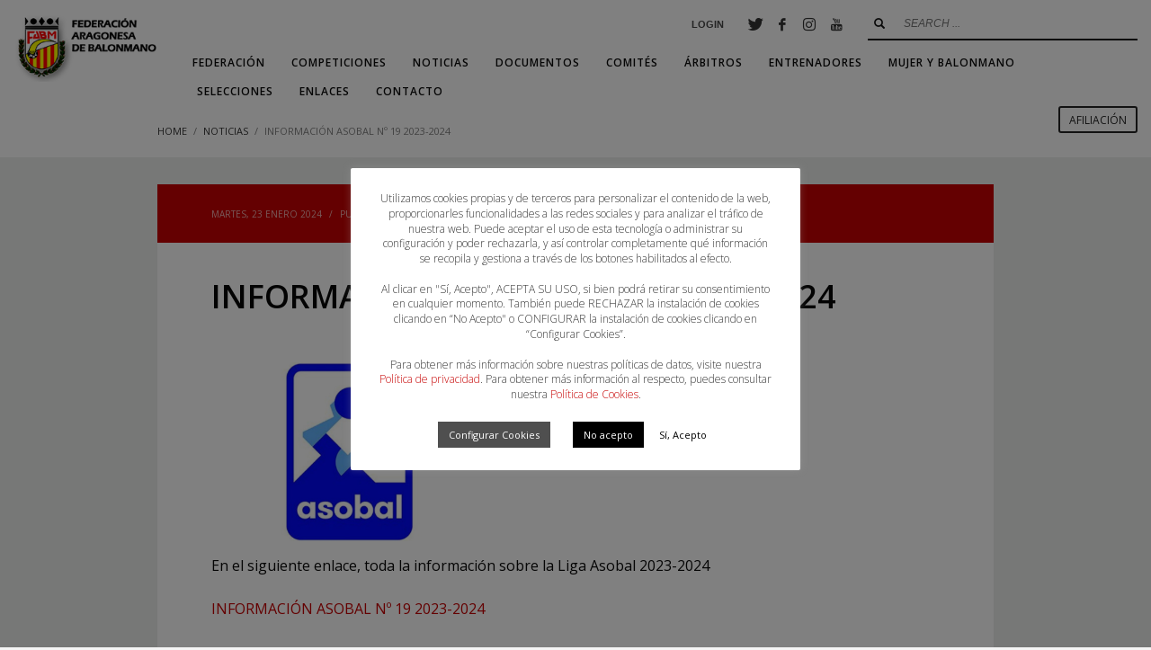

--- FILE ---
content_type: text/html; charset=UTF-8
request_url: https://farbm.com/informacion-asobal-no-19-2023-2024/
body_size: 17602
content:
<!DOCTYPE html>
<html lang="es">
<head>
<meta charset="UTF-8"/>
<meta name="twitter:widgets:csp" content="on"/>
<link rel="profile" href="http://gmpg.org/xfn/11"/>
<link rel="pingback" href="https://farbm.com/xmlrpc.php"/>

<meta name='robots' content='index, follow, max-image-preview:large, max-snippet:-1, max-video-preview:-1' />

	<!-- This site is optimized with the Yoast SEO plugin v26.4 - https://yoast.com/wordpress/plugins/seo/ -->
	<title>INFORMACIÓN ASOBAL Nº 19 2023-2024 - Federación Aragonesa de Balonmano</title>
	<link rel="canonical" href="https://farbm.com/informacion-asobal-no-19-2023-2024/" />
	<meta property="og:locale" content="es_ES" />
	<meta property="og:type" content="article" />
	<meta property="og:title" content="INFORMACIÓN ASOBAL Nº 19 2023-2024 - Federación Aragonesa de Balonmano" />
	<meta property="og:description" content="En el siguiente enlace, toda la información sobre la Liga Asobal 2023-2024 INFORMACIÓN ASOBAL Nº 19 2023-2024" />
	<meta property="og:url" content="https://farbm.com/informacion-asobal-no-19-2023-2024/" />
	<meta property="og:site_name" content="Federación Aragonesa de Balonmano" />
	<meta property="article:published_time" content="2024-01-23T08:02:20+00:00" />
	<meta property="article:modified_time" content="2024-01-23T08:02:22+00:00" />
	<meta property="og:image" content="https://farbm.com/wp-content/uploads/2020/09/asobal.jpg" />
	<meta property="og:image:width" content="499" />
	<meta property="og:image:height" content="374" />
	<meta property="og:image:type" content="image/jpeg" />
	<meta name="author" content="Federación Aragonesa de Balonmano" />
	<meta name="twitter:card" content="summary_large_image" />
	<meta name="twitter:label1" content="Escrito por" />
	<meta name="twitter:data1" content="Federación Aragonesa de Balonmano" />
	<meta name="twitter:label2" content="Tiempo de lectura" />
	<meta name="twitter:data2" content="1 minuto" />
	<script type="application/ld+json" class="yoast-schema-graph">{"@context":"https://schema.org","@graph":[{"@type":"WebPage","@id":"https://farbm.com/informacion-asobal-no-19-2023-2024/","url":"https://farbm.com/informacion-asobal-no-19-2023-2024/","name":"INFORMACIÓN ASOBAL Nº 19 2023-2024 - Federación Aragonesa de Balonmano","isPartOf":{"@id":"https://farbm.com/#website"},"primaryImageOfPage":{"@id":"https://farbm.com/informacion-asobal-no-19-2023-2024/#primaryimage"},"image":{"@id":"https://farbm.com/informacion-asobal-no-19-2023-2024/#primaryimage"},"thumbnailUrl":"https://farbm.com/wp-content/uploads/2020/09/asobal.jpg","datePublished":"2024-01-23T08:02:20+00:00","dateModified":"2024-01-23T08:02:22+00:00","author":{"@id":"https://farbm.com/#/schema/person/030ca3dfbe226eb40414f1a566f583c0"},"breadcrumb":{"@id":"https://farbm.com/informacion-asobal-no-19-2023-2024/#breadcrumb"},"inLanguage":"es","potentialAction":[{"@type":"ReadAction","target":["https://farbm.com/informacion-asobal-no-19-2023-2024/"]}]},{"@type":"ImageObject","inLanguage":"es","@id":"https://farbm.com/informacion-asobal-no-19-2023-2024/#primaryimage","url":"https://farbm.com/wp-content/uploads/2020/09/asobal.jpg","contentUrl":"https://farbm.com/wp-content/uploads/2020/09/asobal.jpg","width":499,"height":374},{"@type":"BreadcrumbList","@id":"https://farbm.com/informacion-asobal-no-19-2023-2024/#breadcrumb","itemListElement":[{"@type":"ListItem","position":1,"name":"Home","item":"https://farbm.com/"},{"@type":"ListItem","position":2,"name":"INFORMACIÓN ASOBAL Nº 19 2023-2024"}]},{"@type":"WebSite","@id":"https://farbm.com/#website","url":"https://farbm.com/","name":"Federación Aragonesa de Balonmano","description":"Federación Aragonesa de Balonmano","potentialAction":[{"@type":"SearchAction","target":{"@type":"EntryPoint","urlTemplate":"https://farbm.com/?s={search_term_string}"},"query-input":{"@type":"PropertyValueSpecification","valueRequired":true,"valueName":"search_term_string"}}],"inLanguage":"es"},{"@type":"Person","@id":"https://farbm.com/#/schema/person/030ca3dfbe226eb40414f1a566f583c0","name":"Federación Aragonesa de Balonmano","image":{"@type":"ImageObject","inLanguage":"es","@id":"https://farbm.com/#/schema/person/image/","url":"https://secure.gravatar.com/avatar/d887ad672e12b2e759622dbcfe5b5f29f1b6c0520c63ffda63cd471e9b415592?s=96&d=mm&r=g","contentUrl":"https://secure.gravatar.com/avatar/d887ad672e12b2e759622dbcfe5b5f29f1b6c0520c63ffda63cd471e9b415592?s=96&d=mm&r=g","caption":"Federación Aragonesa de Balonmano"},"url":"https://farbm.com/author/secretaria/"}]}</script>
	<!-- / Yoast SEO plugin. -->


<link rel='dns-prefetch' href='//static.addtoany.com' />
<link rel='dns-prefetch' href='//stats.wp.com' />
<link rel='dns-prefetch' href='//fonts.googleapis.com' />
<link rel="alternate" title="oEmbed (JSON)" type="application/json+oembed" href="https://farbm.com/wp-json/oembed/1.0/embed?url=https%3A%2F%2Ffarbm.com%2Finformacion-asobal-no-19-2023-2024%2F" />
<link rel="alternate" title="oEmbed (XML)" type="text/xml+oembed" href="https://farbm.com/wp-json/oembed/1.0/embed?url=https%3A%2F%2Ffarbm.com%2Finformacion-asobal-no-19-2023-2024%2F&#038;format=xml" />
<style id='wp-img-auto-sizes-contain-inline-css' type='text/css'>
img:is([sizes=auto i],[sizes^="auto," i]){contain-intrinsic-size:3000px 1500px}
/*# sourceURL=wp-img-auto-sizes-contain-inline-css */
</style>

<link rel='stylesheet' id='sbi_styles-css' href='https://farbm.com/wp-content/plugins/instagram-feed/css/sbi-styles.min.css' type='text/css' media='all' />
<link rel='stylesheet' id='zn_all_g_fonts-css' href='//fonts.googleapis.com/css?family=Montserrat%3A700%7CPlayfair+Display%3Aregular%2C700%2C900%7COpen+Sans%3A300%2Cregular%2C600%2C700%2C800' type='text/css' media='all' />
<link rel='stylesheet' id='wp-block-library-css' href='https://farbm.com/wp-includes/css/dist/block-library/style.min.css' type='text/css' media='all' />
<style id='wp-block-image-inline-css' type='text/css'>
.wp-block-image>a,.wp-block-image>figure>a{display:inline-block}.wp-block-image img{box-sizing:border-box;height:auto;max-width:100%;vertical-align:bottom}@media not (prefers-reduced-motion){.wp-block-image img.hide{visibility:hidden}.wp-block-image img.show{animation:show-content-image .4s}}.wp-block-image[style*=border-radius] img,.wp-block-image[style*=border-radius]>a{border-radius:inherit}.wp-block-image.has-custom-border img{box-sizing:border-box}.wp-block-image.aligncenter{text-align:center}.wp-block-image.alignfull>a,.wp-block-image.alignwide>a{width:100%}.wp-block-image.alignfull img,.wp-block-image.alignwide img{height:auto;width:100%}.wp-block-image .aligncenter,.wp-block-image .alignleft,.wp-block-image .alignright,.wp-block-image.aligncenter,.wp-block-image.alignleft,.wp-block-image.alignright{display:table}.wp-block-image .aligncenter>figcaption,.wp-block-image .alignleft>figcaption,.wp-block-image .alignright>figcaption,.wp-block-image.aligncenter>figcaption,.wp-block-image.alignleft>figcaption,.wp-block-image.alignright>figcaption{caption-side:bottom;display:table-caption}.wp-block-image .alignleft{float:left;margin:.5em 1em .5em 0}.wp-block-image .alignright{float:right;margin:.5em 0 .5em 1em}.wp-block-image .aligncenter{margin-left:auto;margin-right:auto}.wp-block-image :where(figcaption){margin-bottom:1em;margin-top:.5em}.wp-block-image.is-style-circle-mask img{border-radius:9999px}@supports ((-webkit-mask-image:none) or (mask-image:none)) or (-webkit-mask-image:none){.wp-block-image.is-style-circle-mask img{border-radius:0;-webkit-mask-image:url('data:image/svg+xml;utf8,<svg viewBox="0 0 100 100" xmlns="http://www.w3.org/2000/svg"><circle cx="50" cy="50" r="50"/></svg>');mask-image:url('data:image/svg+xml;utf8,<svg viewBox="0 0 100 100" xmlns="http://www.w3.org/2000/svg"><circle cx="50" cy="50" r="50"/></svg>');mask-mode:alpha;-webkit-mask-position:center;mask-position:center;-webkit-mask-repeat:no-repeat;mask-repeat:no-repeat;-webkit-mask-size:contain;mask-size:contain}}:root :where(.wp-block-image.is-style-rounded img,.wp-block-image .is-style-rounded img){border-radius:9999px}.wp-block-image figure{margin:0}.wp-lightbox-container{display:flex;flex-direction:column;position:relative}.wp-lightbox-container img{cursor:zoom-in}.wp-lightbox-container img:hover+button{opacity:1}.wp-lightbox-container button{align-items:center;backdrop-filter:blur(16px) saturate(180%);background-color:#5a5a5a40;border:none;border-radius:4px;cursor:zoom-in;display:flex;height:20px;justify-content:center;opacity:0;padding:0;position:absolute;right:16px;text-align:center;top:16px;width:20px;z-index:100}@media not (prefers-reduced-motion){.wp-lightbox-container button{transition:opacity .2s ease}}.wp-lightbox-container button:focus-visible{outline:3px auto #5a5a5a40;outline:3px auto -webkit-focus-ring-color;outline-offset:3px}.wp-lightbox-container button:hover{cursor:pointer;opacity:1}.wp-lightbox-container button:focus{opacity:1}.wp-lightbox-container button:focus,.wp-lightbox-container button:hover,.wp-lightbox-container button:not(:hover):not(:active):not(.has-background){background-color:#5a5a5a40;border:none}.wp-lightbox-overlay{box-sizing:border-box;cursor:zoom-out;height:100vh;left:0;overflow:hidden;position:fixed;top:0;visibility:hidden;width:100%;z-index:100000}.wp-lightbox-overlay .close-button{align-items:center;cursor:pointer;display:flex;justify-content:center;min-height:40px;min-width:40px;padding:0;position:absolute;right:calc(env(safe-area-inset-right) + 16px);top:calc(env(safe-area-inset-top) + 16px);z-index:5000000}.wp-lightbox-overlay .close-button:focus,.wp-lightbox-overlay .close-button:hover,.wp-lightbox-overlay .close-button:not(:hover):not(:active):not(.has-background){background:none;border:none}.wp-lightbox-overlay .lightbox-image-container{height:var(--wp--lightbox-container-height);left:50%;overflow:hidden;position:absolute;top:50%;transform:translate(-50%,-50%);transform-origin:top left;width:var(--wp--lightbox-container-width);z-index:9999999999}.wp-lightbox-overlay .wp-block-image{align-items:center;box-sizing:border-box;display:flex;height:100%;justify-content:center;margin:0;position:relative;transform-origin:0 0;width:100%;z-index:3000000}.wp-lightbox-overlay .wp-block-image img{height:var(--wp--lightbox-image-height);min-height:var(--wp--lightbox-image-height);min-width:var(--wp--lightbox-image-width);width:var(--wp--lightbox-image-width)}.wp-lightbox-overlay .wp-block-image figcaption{display:none}.wp-lightbox-overlay button{background:none;border:none}.wp-lightbox-overlay .scrim{background-color:#fff;height:100%;opacity:.9;position:absolute;width:100%;z-index:2000000}.wp-lightbox-overlay.active{visibility:visible}@media not (prefers-reduced-motion){.wp-lightbox-overlay.active{animation:turn-on-visibility .25s both}.wp-lightbox-overlay.active img{animation:turn-on-visibility .35s both}.wp-lightbox-overlay.show-closing-animation:not(.active){animation:turn-off-visibility .35s both}.wp-lightbox-overlay.show-closing-animation:not(.active) img{animation:turn-off-visibility .25s both}.wp-lightbox-overlay.zoom.active{animation:none;opacity:1;visibility:visible}.wp-lightbox-overlay.zoom.active .lightbox-image-container{animation:lightbox-zoom-in .4s}.wp-lightbox-overlay.zoom.active .lightbox-image-container img{animation:none}.wp-lightbox-overlay.zoom.active .scrim{animation:turn-on-visibility .4s forwards}.wp-lightbox-overlay.zoom.show-closing-animation:not(.active){animation:none}.wp-lightbox-overlay.zoom.show-closing-animation:not(.active) .lightbox-image-container{animation:lightbox-zoom-out .4s}.wp-lightbox-overlay.zoom.show-closing-animation:not(.active) .lightbox-image-container img{animation:none}.wp-lightbox-overlay.zoom.show-closing-animation:not(.active) .scrim{animation:turn-off-visibility .4s forwards}}@keyframes show-content-image{0%{visibility:hidden}99%{visibility:hidden}to{visibility:visible}}@keyframes turn-on-visibility{0%{opacity:0}to{opacity:1}}@keyframes turn-off-visibility{0%{opacity:1;visibility:visible}99%{opacity:0;visibility:visible}to{opacity:0;visibility:hidden}}@keyframes lightbox-zoom-in{0%{transform:translate(calc((-100vw + var(--wp--lightbox-scrollbar-width))/2 + var(--wp--lightbox-initial-left-position)),calc(-50vh + var(--wp--lightbox-initial-top-position))) scale(var(--wp--lightbox-scale))}to{transform:translate(-50%,-50%) scale(1)}}@keyframes lightbox-zoom-out{0%{transform:translate(-50%,-50%) scale(1);visibility:visible}99%{visibility:visible}to{transform:translate(calc((-100vw + var(--wp--lightbox-scrollbar-width))/2 + var(--wp--lightbox-initial-left-position)),calc(-50vh + var(--wp--lightbox-initial-top-position))) scale(var(--wp--lightbox-scale));visibility:hidden}}
/*# sourceURL=https://farbm.com/wp-includes/blocks/image/style.min.css */
</style>
<style id='global-styles-inline-css' type='text/css'>
:root{--wp--preset--aspect-ratio--square: 1;--wp--preset--aspect-ratio--4-3: 4/3;--wp--preset--aspect-ratio--3-4: 3/4;--wp--preset--aspect-ratio--3-2: 3/2;--wp--preset--aspect-ratio--2-3: 2/3;--wp--preset--aspect-ratio--16-9: 16/9;--wp--preset--aspect-ratio--9-16: 9/16;--wp--preset--color--black: #000000;--wp--preset--color--cyan-bluish-gray: #abb8c3;--wp--preset--color--white: #ffffff;--wp--preset--color--pale-pink: #f78da7;--wp--preset--color--vivid-red: #cf2e2e;--wp--preset--color--luminous-vivid-orange: #ff6900;--wp--preset--color--luminous-vivid-amber: #fcb900;--wp--preset--color--light-green-cyan: #7bdcb5;--wp--preset--color--vivid-green-cyan: #00d084;--wp--preset--color--pale-cyan-blue: #8ed1fc;--wp--preset--color--vivid-cyan-blue: #0693e3;--wp--preset--color--vivid-purple: #9b51e0;--wp--preset--gradient--vivid-cyan-blue-to-vivid-purple: linear-gradient(135deg,rgb(6,147,227) 0%,rgb(155,81,224) 100%);--wp--preset--gradient--light-green-cyan-to-vivid-green-cyan: linear-gradient(135deg,rgb(122,220,180) 0%,rgb(0,208,130) 100%);--wp--preset--gradient--luminous-vivid-amber-to-luminous-vivid-orange: linear-gradient(135deg,rgb(252,185,0) 0%,rgb(255,105,0) 100%);--wp--preset--gradient--luminous-vivid-orange-to-vivid-red: linear-gradient(135deg,rgb(255,105,0) 0%,rgb(207,46,46) 100%);--wp--preset--gradient--very-light-gray-to-cyan-bluish-gray: linear-gradient(135deg,rgb(238,238,238) 0%,rgb(169,184,195) 100%);--wp--preset--gradient--cool-to-warm-spectrum: linear-gradient(135deg,rgb(74,234,220) 0%,rgb(151,120,209) 20%,rgb(207,42,186) 40%,rgb(238,44,130) 60%,rgb(251,105,98) 80%,rgb(254,248,76) 100%);--wp--preset--gradient--blush-light-purple: linear-gradient(135deg,rgb(255,206,236) 0%,rgb(152,150,240) 100%);--wp--preset--gradient--blush-bordeaux: linear-gradient(135deg,rgb(254,205,165) 0%,rgb(254,45,45) 50%,rgb(107,0,62) 100%);--wp--preset--gradient--luminous-dusk: linear-gradient(135deg,rgb(255,203,112) 0%,rgb(199,81,192) 50%,rgb(65,88,208) 100%);--wp--preset--gradient--pale-ocean: linear-gradient(135deg,rgb(255,245,203) 0%,rgb(182,227,212) 50%,rgb(51,167,181) 100%);--wp--preset--gradient--electric-grass: linear-gradient(135deg,rgb(202,248,128) 0%,rgb(113,206,126) 100%);--wp--preset--gradient--midnight: linear-gradient(135deg,rgb(2,3,129) 0%,rgb(40,116,252) 100%);--wp--preset--font-size--small: 13px;--wp--preset--font-size--medium: 20px;--wp--preset--font-size--large: 36px;--wp--preset--font-size--x-large: 42px;--wp--preset--spacing--20: 0.44rem;--wp--preset--spacing--30: 0.67rem;--wp--preset--spacing--40: 1rem;--wp--preset--spacing--50: 1.5rem;--wp--preset--spacing--60: 2.25rem;--wp--preset--spacing--70: 3.38rem;--wp--preset--spacing--80: 5.06rem;--wp--preset--shadow--natural: 6px 6px 9px rgba(0, 0, 0, 0.2);--wp--preset--shadow--deep: 12px 12px 50px rgba(0, 0, 0, 0.4);--wp--preset--shadow--sharp: 6px 6px 0px rgba(0, 0, 0, 0.2);--wp--preset--shadow--outlined: 6px 6px 0px -3px rgb(255, 255, 255), 6px 6px rgb(0, 0, 0);--wp--preset--shadow--crisp: 6px 6px 0px rgb(0, 0, 0);}:where(.is-layout-flex){gap: 0.5em;}:where(.is-layout-grid){gap: 0.5em;}body .is-layout-flex{display: flex;}.is-layout-flex{flex-wrap: wrap;align-items: center;}.is-layout-flex > :is(*, div){margin: 0;}body .is-layout-grid{display: grid;}.is-layout-grid > :is(*, div){margin: 0;}:where(.wp-block-columns.is-layout-flex){gap: 2em;}:where(.wp-block-columns.is-layout-grid){gap: 2em;}:where(.wp-block-post-template.is-layout-flex){gap: 1.25em;}:where(.wp-block-post-template.is-layout-grid){gap: 1.25em;}.has-black-color{color: var(--wp--preset--color--black) !important;}.has-cyan-bluish-gray-color{color: var(--wp--preset--color--cyan-bluish-gray) !important;}.has-white-color{color: var(--wp--preset--color--white) !important;}.has-pale-pink-color{color: var(--wp--preset--color--pale-pink) !important;}.has-vivid-red-color{color: var(--wp--preset--color--vivid-red) !important;}.has-luminous-vivid-orange-color{color: var(--wp--preset--color--luminous-vivid-orange) !important;}.has-luminous-vivid-amber-color{color: var(--wp--preset--color--luminous-vivid-amber) !important;}.has-light-green-cyan-color{color: var(--wp--preset--color--light-green-cyan) !important;}.has-vivid-green-cyan-color{color: var(--wp--preset--color--vivid-green-cyan) !important;}.has-pale-cyan-blue-color{color: var(--wp--preset--color--pale-cyan-blue) !important;}.has-vivid-cyan-blue-color{color: var(--wp--preset--color--vivid-cyan-blue) !important;}.has-vivid-purple-color{color: var(--wp--preset--color--vivid-purple) !important;}.has-black-background-color{background-color: var(--wp--preset--color--black) !important;}.has-cyan-bluish-gray-background-color{background-color: var(--wp--preset--color--cyan-bluish-gray) !important;}.has-white-background-color{background-color: var(--wp--preset--color--white) !important;}.has-pale-pink-background-color{background-color: var(--wp--preset--color--pale-pink) !important;}.has-vivid-red-background-color{background-color: var(--wp--preset--color--vivid-red) !important;}.has-luminous-vivid-orange-background-color{background-color: var(--wp--preset--color--luminous-vivid-orange) !important;}.has-luminous-vivid-amber-background-color{background-color: var(--wp--preset--color--luminous-vivid-amber) !important;}.has-light-green-cyan-background-color{background-color: var(--wp--preset--color--light-green-cyan) !important;}.has-vivid-green-cyan-background-color{background-color: var(--wp--preset--color--vivid-green-cyan) !important;}.has-pale-cyan-blue-background-color{background-color: var(--wp--preset--color--pale-cyan-blue) !important;}.has-vivid-cyan-blue-background-color{background-color: var(--wp--preset--color--vivid-cyan-blue) !important;}.has-vivid-purple-background-color{background-color: var(--wp--preset--color--vivid-purple) !important;}.has-black-border-color{border-color: var(--wp--preset--color--black) !important;}.has-cyan-bluish-gray-border-color{border-color: var(--wp--preset--color--cyan-bluish-gray) !important;}.has-white-border-color{border-color: var(--wp--preset--color--white) !important;}.has-pale-pink-border-color{border-color: var(--wp--preset--color--pale-pink) !important;}.has-vivid-red-border-color{border-color: var(--wp--preset--color--vivid-red) !important;}.has-luminous-vivid-orange-border-color{border-color: var(--wp--preset--color--luminous-vivid-orange) !important;}.has-luminous-vivid-amber-border-color{border-color: var(--wp--preset--color--luminous-vivid-amber) !important;}.has-light-green-cyan-border-color{border-color: var(--wp--preset--color--light-green-cyan) !important;}.has-vivid-green-cyan-border-color{border-color: var(--wp--preset--color--vivid-green-cyan) !important;}.has-pale-cyan-blue-border-color{border-color: var(--wp--preset--color--pale-cyan-blue) !important;}.has-vivid-cyan-blue-border-color{border-color: var(--wp--preset--color--vivid-cyan-blue) !important;}.has-vivid-purple-border-color{border-color: var(--wp--preset--color--vivid-purple) !important;}.has-vivid-cyan-blue-to-vivid-purple-gradient-background{background: var(--wp--preset--gradient--vivid-cyan-blue-to-vivid-purple) !important;}.has-light-green-cyan-to-vivid-green-cyan-gradient-background{background: var(--wp--preset--gradient--light-green-cyan-to-vivid-green-cyan) !important;}.has-luminous-vivid-amber-to-luminous-vivid-orange-gradient-background{background: var(--wp--preset--gradient--luminous-vivid-amber-to-luminous-vivid-orange) !important;}.has-luminous-vivid-orange-to-vivid-red-gradient-background{background: var(--wp--preset--gradient--luminous-vivid-orange-to-vivid-red) !important;}.has-very-light-gray-to-cyan-bluish-gray-gradient-background{background: var(--wp--preset--gradient--very-light-gray-to-cyan-bluish-gray) !important;}.has-cool-to-warm-spectrum-gradient-background{background: var(--wp--preset--gradient--cool-to-warm-spectrum) !important;}.has-blush-light-purple-gradient-background{background: var(--wp--preset--gradient--blush-light-purple) !important;}.has-blush-bordeaux-gradient-background{background: var(--wp--preset--gradient--blush-bordeaux) !important;}.has-luminous-dusk-gradient-background{background: var(--wp--preset--gradient--luminous-dusk) !important;}.has-pale-ocean-gradient-background{background: var(--wp--preset--gradient--pale-ocean) !important;}.has-electric-grass-gradient-background{background: var(--wp--preset--gradient--electric-grass) !important;}.has-midnight-gradient-background{background: var(--wp--preset--gradient--midnight) !important;}.has-small-font-size{font-size: var(--wp--preset--font-size--small) !important;}.has-medium-font-size{font-size: var(--wp--preset--font-size--medium) !important;}.has-large-font-size{font-size: var(--wp--preset--font-size--large) !important;}.has-x-large-font-size{font-size: var(--wp--preset--font-size--x-large) !important;}
/*# sourceURL=global-styles-inline-css */
</style>

<style id='classic-theme-styles-inline-css' type='text/css'>
/*! This file is auto-generated */
.wp-block-button__link{color:#fff;background-color:#32373c;border-radius:9999px;box-shadow:none;text-decoration:none;padding:calc(.667em + 2px) calc(1.333em + 2px);font-size:1.125em}.wp-block-file__button{background:#32373c;color:#fff;text-decoration:none}
/*# sourceURL=/wp-includes/css/classic-themes.min.css */
</style>
<link rel='stylesheet' id='cookie-law-info-css' href='https://farbm.com/wp-content/plugins/cookie-law-info/legacy/public/css/cookie-law-info-public.css' type='text/css' media='all' />
<link rel='stylesheet' id='cookie-law-info-gdpr-css' href='https://farbm.com/wp-content/plugins/cookie-law-info/legacy/public/css/cookie-law-info-gdpr.css' type='text/css' media='all' />
<link rel='stylesheet' id='document-gallery-css' href='https://farbm.com/wp-content/plugins/document-gallery/assets/css/style.min.css' type='text/css' media='all' />
<link rel='stylesheet' id='vfb-pro-css' href='https://farbm.com/wp-content/plugins/vfb-pro/public/assets/css/vfb-style.min.css' type='text/css' media='all' />
<link rel='stylesheet' id='kallyas-styles-css' href='https://farbm.com/wp-content/themes/kallyas/style.css' type='text/css' media='all' />
<link rel='stylesheet' id='th-bootstrap-styles-css' href='https://farbm.com/wp-content/themes/kallyas/css/bootstrap.min.css' type='text/css' media='all' />
<link rel='stylesheet' id='th-theme-template-styles-css' href='https://farbm.com/wp-content/themes/kallyas/css/template.min.css' type='text/css' media='all' />
<link rel='stylesheet' id='zion-frontend-css' href='https://farbm.com/wp-content/themes/kallyas/framework/zion-builder/assets/css/znb_frontend.css' type='text/css' media='all' />
<link rel='stylesheet' id='9161-layout.css-css' href='//farbm.com/wp-content/uploads/zion-builder/cache/9161-layout.css' type='text/css' media='all' />
<link rel='stylesheet' id='addtoany-css' href='https://farbm.com/wp-content/plugins/add-to-any/addtoany.min.css' type='text/css' media='all' />
<link rel='stylesheet' id='kallyas-addon-nav-overlay-css-css' href='https://farbm.com/wp-content/plugins/kallyas-addon-nav-overlay/assets/styles.min.css' type='text/css' media='all' />
<link rel='stylesheet' id='th-theme-print-stylesheet-css' href='https://farbm.com/wp-content/themes/kallyas/css/print.css' type='text/css' media='print' />
<link rel='stylesheet' id='th-theme-options-styles-css' href='//farbm.com/wp-content/uploads/zn_dynamic.css' type='text/css' media='all' />
<link rel='stylesheet' id='wp-block-paragraph-css' href='https://farbm.com/wp-includes/blocks/paragraph/style.min.css' type='text/css' media='all' />
		<script type="text/javascript">
			ajaxurl = typeof(ajaxurl) !== 'string' ? 'https://farbm.com/wp-admin/admin-ajax.php' : ajaxurl;
		</script>
		<script type="text/javascript" id="addtoany-core-js-before">
/* <![CDATA[ */
window.a2a_config=window.a2a_config||{};a2a_config.callbacks=[];a2a_config.overlays=[];a2a_config.templates={};a2a_localize = {
	Share: "Compartir",
	Save: "Guardar",
	Subscribe: "Suscribir",
	Email: "Correo electrónico",
	Bookmark: "Marcador",
	ShowAll: "Mostrar todo",
	ShowLess: "Mostrar menos",
	FindServices: "Encontrar servicio(s)",
	FindAnyServiceToAddTo: "Encuentra al instante cualquier servicio para añadir a",
	PoweredBy: "Funciona con",
	ShareViaEmail: "Compartir por correo electrónico",
	SubscribeViaEmail: "Suscribirse a través de correo electrónico",
	BookmarkInYourBrowser: "Añadir a marcadores de tu navegador",
	BookmarkInstructions: "Presiona «Ctrl+D» o «\u2318+D» para añadir esta página a marcadores",
	AddToYourFavorites: "Añadir a tus favoritos",
	SendFromWebOrProgram: "Enviar desde cualquier dirección o programa de correo electrónico ",
	EmailProgram: "Programa de correo electrónico",
	More: "Más&#8230;",
	ThanksForSharing: "¡Gracias por compartir!",
	ThanksForFollowing: "¡Gracias por seguirnos!"
};


//# sourceURL=addtoany-core-js-before
/* ]]> */
</script>
<script type="text/javascript" defer src="https://static.addtoany.com/menu/page.js" id="addtoany-core-js"></script>
<script type="text/javascript" src="https://farbm.com/wp-includes/js/jquery/jquery.min.js" id="jquery-core-js"></script>
<script type="text/javascript" src="https://farbm.com/wp-includes/js/jquery/jquery-migrate.min.js" id="jquery-migrate-js"></script>
<script type="text/javascript" defer src="https://farbm.com/wp-content/plugins/add-to-any/addtoany.min.js" id="addtoany-jquery-js"></script>
<script type="text/javascript" id="cookie-law-info-js-extra">
/* <![CDATA[ */
var Cli_Data = {"nn_cookie_ids":[],"cookielist":[],"non_necessary_cookies":[],"ccpaEnabled":"","ccpaRegionBased":"","ccpaBarEnabled":"","strictlyEnabled":["necessary","obligatoire"],"ccpaType":"gdpr","js_blocking":"1","custom_integration":"","triggerDomRefresh":"","secure_cookies":""};
var cli_cookiebar_settings = {"animate_speed_hide":"500","animate_speed_show":"500","background":"#FFF","border":"#b1a6a6c2","border_on":"","button_1_button_colour":"#ffffff","button_1_button_hover":"#cccccc","button_1_link_colour":"#000000","button_1_as_button":"1","button_1_new_win":"","button_2_button_colour":"#333","button_2_button_hover":"#292929","button_2_link_colour":"#444","button_2_as_button":"","button_2_hidebar":"","button_3_button_colour":"#000000","button_3_button_hover":"#000000","button_3_link_colour":"#ffffff","button_3_as_button":"1","button_3_new_win":"","button_4_button_colour":"#4f4f4f","button_4_button_hover":"#3f3f3f","button_4_link_colour":"#ffffff","button_4_as_button":"1","button_7_button_colour":"#61a229","button_7_button_hover":"#4e8221","button_7_link_colour":"#fff","button_7_as_button":"1","button_7_new_win":"","font_family":"inherit","header_fix":"","notify_animate_hide":"1","notify_animate_show":"1","notify_div_id":"#cookie-law-info-bar","notify_position_horizontal":"right","notify_position_vertical":"bottom","scroll_close":"","scroll_close_reload":"","accept_close_reload":"","reject_close_reload":"","showagain_tab":"1","showagain_background":"#fff","showagain_border":"#000","showagain_div_id":"#cookie-law-info-again","showagain_x_position":"50px","text":"#333333","show_once_yn":"","show_once":"10000","logging_on":"","as_popup":"","popup_overlay":"1","bar_heading_text":"","cookie_bar_as":"popup","popup_showagain_position":"bottom-left","widget_position":"left"};
var log_object = {"ajax_url":"https://farbm.com/wp-admin/admin-ajax.php"};
//# sourceURL=cookie-law-info-js-extra
/* ]]> */
</script>
<script type="text/javascript" src="https://farbm.com/wp-content/plugins/cookie-law-info/legacy/public/js/cookie-law-info-public.js" id="cookie-law-info-js"></script>
<link rel="https://api.w.org/" href="https://farbm.com/wp-json/" /><link rel="alternate" title="JSON" type="application/json" href="https://farbm.com/wp-json/wp/v2/posts/9161" /><link rel='shortlink' href='https://farbm.com/?p=9161' />
<!-- Global site tag (gtag.js) - Google Analytics -->
<script type="text/plain" data-cli-class="cli-blocker-script"  data-cli-script-type="non-necessary" data-cli-block="true"  data-cli-element-position="head" async src="https://www.googletagmanager.com/gtag/js?id=UA-172665048-1"></script>
<script type="text/plain" data-cli-class="cli-blocker-script"  data-cli-script-type="non-necessary" data-cli-block="true"  data-cli-element-position="head">
  window.dataLayer = window.dataLayer || [];
  function gtag(){dataLayer.push(arguments);}
  gtag('js', new Date());

  gtag('config', 'UA-172665048-1');
</script>
	<style>img#wpstats{display:none}</style>
				<meta name="theme-color"
			  content="#c60001">
				<meta name="viewport" content="width=device-width, initial-scale=1, maximum-scale=1"/>
		
		<!--[if lte IE 8]>
		<script type="text/javascript">
			var $buoop = {
				vs: {i: 10, f: 25, o: 12.1, s: 7, n: 9}
			};

			$buoop.ol = window.onload;

			window.onload = function () {
				try {
					if ($buoop.ol) {
						$buoop.ol()
					}
				}
				catch (e) {
				}

				var e = document.createElement("script");
				e.setAttribute("type", "text/javascript");
				e.setAttribute("src", "https://browser-update.org/update.js");
				document.body.appendChild(e);
			};
		</script>
		<![endif]-->

		<!-- for IE6-8 support of HTML5 elements -->
		<!--[if lt IE 9]>
		<script src="//html5shim.googlecode.com/svn/trunk/html5.js"></script>
		<![endif]-->
		
	<!-- Fallback for animating in viewport -->
	<noscript>
		<style type="text/css" media="screen">
			.zn-animateInViewport {visibility: visible;}
		</style>
	</noscript>
	<style type="text/css">.recentcomments a{display:inline !important;padding:0 !important;margin:0 !important;}</style><link rel="icon" href="https://farbm.com/wp-content/uploads/2020/07/cropped-Logo-WEb-410px-32x32.png" sizes="32x32" />
<link rel="icon" href="https://farbm.com/wp-content/uploads/2020/07/cropped-Logo-WEb-410px-192x192.png" sizes="192x192" />
<link rel="apple-touch-icon" href="https://farbm.com/wp-content/uploads/2020/07/cropped-Logo-WEb-410px-180x180.png" />
<meta name="msapplication-TileImage" content="https://farbm.com/wp-content/uploads/2020/07/cropped-Logo-WEb-410px-270x270.png" />
</head>

<body  class="wp-singular post-template-default single single-post postid-9161 single-format-standard wp-theme-kallyas kl-follow-menu kl-skin--light" itemscope="itemscope" itemtype="https://schema.org/WebPage" >


<div class="login_register_stuff">		<!-- Login/Register Modal forms - hidden by default to be opened through modal -->
			<div id="login_panel" class="loginbox-popup auth-popup mfp-hide">
				<div class="inner-container login-panel auth-popup-panel">
					<h3 class="m_title_ext auth-popup-title" itemprop="alternativeHeadline" >SIGN IN YOUR ACCOUNT TO HAVE ACCESS TO DIFFERENT FEATURES</h3>
					<form id="login_form" name="login_form" method="post" class="zn_form_login znhg-ajax-login-form" action="https://farbm.com/wp-login.php">

						<div class="zn_form_login-result"></div>

						<div class="form-group kl-fancy-form">
							<input type="text" id="kl-username" name="log" class="form-control inputbox kl-fancy-form-input kl-fw-input"
								   placeholder="eg: james_smith"/>
							<label class="kl-font-alt kl-fancy-form-label">USERNAME</label>
						</div>

						<div class="form-group kl-fancy-form">
							<input type="password" id="kl-password" name="pwd" class="form-control inputbox kl-fancy-form-input kl-fw-input"
								   placeholder="type password"/>
							<label class="kl-font-alt kl-fancy-form-label">PASSWORD</label>
						</div>

						<input type="hidden" name="g-recaptcha-response" class="agr-recaptcha-response" value="" /><script>
                function wpcaptcha_captcha(){
                    grecaptcha.execute("6LcbVDUqAAAAAPRhHbAG_Svm6d0HT3_zfqEzk4cY", {action: "submit"}).then(function(token) {
                        var captchas = document.querySelectorAll(".agr-recaptcha-response");
                        captchas.forEach(function(captcha) {
                            captcha.value = token;
                        });
                    });
                }
                </script>
						<label class="zn_remember auth-popup-remember" for="kl-rememberme">
							<input type="checkbox" name="rememberme" id="kl-rememberme" value="forever" class="auth-popup-remember-chb"/>
							 Remember Me						</label>

						<input type="submit" id="login" name="submit_button" class="btn zn_sub_button btn-fullcolor btn-md"
							   value="LOG IN"/>

						<input type="hidden" value="login" class="" name="zn_form_action"/>
						<input type="hidden" value="zn_do_login" class="" name="action"/>

						<div class="links auth-popup-links">
														<a href="#forgot_panel" class="kl-login-box auth-popup-link">FORGOT YOUR PASSWORD?</a>
						</div>
					</form>
				</div>
			</div>
		<!-- end login panel -->
				<div id="forgot_panel" class="loginbox-popup auth-popup forgot-popup mfp-hide">
			<div class="inner-container forgot-panel auth-popup-panel">
				<h3 class="m_title m_title_ext text-custom auth-popup-title" itemprop="alternativeHeadline" >FORGOT YOUR DETAILS?</h3>
				<form id="forgot_form" name="login_form" method="post" class="zn_form_lost_pass" action="https://farbm.com/wp-login.php?action=lostpassword">
					<div class="zn_form_login-result"></div>
					<div class="form-group kl-fancy-form">
						<input type="text" id="forgot-email" name="user_login" class="form-control inputbox kl-fancy-form-input kl-fw-input" placeholder="..."/>
						<label class="kl-font-alt kl-fancy-form-label">USERNAME OR EMAIL</label>
					</div>
					<input type="hidden" name="wc_reset_password" value="true">
					<input type="hidden" id="_wpnonce" name="_wpnonce" value="a8ed80fecb" /><input type="hidden" name="_wp_http_referer" value="/informacion-asobal-no-19-2023-2024/" />					<div class="form-group">
						<input type="submit" id="recover" name="submit" class="btn btn-block zn_sub_button btn-fullcolor btn-md" value="SEND MY DETAILS!"/>
					</div>
					<div class="links auth-popup-links">
						<a href="#login_panel" class="kl-login-box auth-popup-link">AAH, WAIT, I REMEMBER NOW!</a>
					</div>
				</form>
			</div>
		</div><!-- end forgot pwd. panel -->
		</div><!-- end login register stuff -->		<div id="fb-root"></div>
		<script>(function (d, s, id) {
			var js, fjs = d.getElementsByTagName(s)[0];
			if (d.getElementById(id)) {return;}
			js = d.createElement(s); js.id = id;
			js.src = "https://connect.facebook.net/en_US/sdk.js#xfbml=1&version=v3.0";
			fjs.parentNode.insertBefore(js, fjs);
		}(document, 'script', 'facebook-jssdk'));</script>
		
<div id="zn-nav-overlay" class="znNavOvr znNavOvr--layoutS3 znNavOvr--animation1 znNavOvr--theme-light">

	<div class="znNavOvr-inner ">

		<div class="znNavOvr-s3-left"><div class="hidden-lg"><div class="znNavOvr-logo znNavOvr-opEffect"><a href="https://farbm.com/"><img src="https://farbm.com/wp-content/uploads/2020/03/FotoEvento3824-2.png" alt="Federación Aragonesa de Balonmano" title="Federación Aragonesa de Balonmano"></a></div></div><div class="znNavOvr-menuWrapper"></div></div><div class="znNavOvr-s3-right"><div class="znNavOvr-s3-rightTop"><div class="visible-lg"><div class="znNavOvr-logo znNavOvr-opEffect"><a href="https://farbm.com/"><img src="https://farbm.com/wp-content/uploads/2020/03/FotoEvento3824-2.png" alt="Federación Aragonesa de Balonmano" title="Federación Aragonesa de Balonmano"></a></div></div><div class="znNavOvr-customText-wrapper znNavOvr-opEffect"><div class="znNavOvr-customText">Federació de Balonmano de La Rioja</div></div></div><div class="znNavOvr-s3-rightBottom"><div class="znNavOvr-socialIcons-wrapper znNavOvr-opEffect"><ul class="znNavOvr-socialIcons"><li><a href="https://twitter.com/FARBM_COM" data-zniconfam="kl-social-icons" data-zn_icon="" target="_blank" title="Twitter"></a></li><li><a href="https://www.facebook.com/farbm" data-zniconfam="kl-social-icons" data-zn_icon="" target="_blank" title="Facebook"></a></li><li><a href="https://www.instagram.com/farbm/?hl=es" data-zniconfam="kl-social-icons" data-zn_icon="" target="_blank" title="Instagram"></a></li><li><a href="https://www.youtube.com/user/farbmo" data-zniconfam="kl-social-icons" data-zn_icon="" target="_blank" title="YouTube"></a></li></ul></div><div class="znNavOvr-copyText-wrapper znNavOvr-opEffect"><div class="znNavOvr-copyText">Desarrollado por <a href="http://toools.es" target="_blank">TOOOLS</a>.</div></div></div></div>
	</div>

	<a href="#" class="znNavOvr-close znNavOvr-close--trSmall" id="znNavOvr-close">
		<span></span>
		<svg x="0px" y="0px" width="54px" height="54px" viewBox="0 0 54 54">
			<circle fill="transparent" stroke="#656e79" stroke-width="1" cx="27" cy="27" r="25" stroke-dasharray="157 157" stroke-dashoffset="157"></circle>
		</svg>
	</a>
</div>

<div id="page_wrapper">

<header id="header" class="site-header  style4 cta_button  header--follow   headerstyle-xs--image_color  sticky-resize headerstyle--image_color site-header--relative nav-th--light siteheader-classic siteheader-classic-normal sheader-sh--dark"  >
		<div class="site-header-wrapper sticky-top-area">

		<div class="kl-top-header site-header-main-wrapper clearfix   sh--dark">

			<div class="container siteheader-container header--oldstyles">

				<div class="fxb-row fxb-row-col-sm">

										<div class='fxb-col fxb fxb-center-x fxb-center-y fxb-basis-auto fxb-grow-0'>
								<div id="logo-container" class="logo-container hasInfoCard  logosize--yes zn-original-logo">
			<!-- Logo -->
			<h3 class='site-logo logo ' id='logo'><a href='https://farbm.com/' class='site-logo-anch'><img class="logo-img site-logo-img" src="https://farbm.com/wp-content/uploads/2020/07/Logo-WEb_100px.png"  alt="Federación Aragonesa de Balonmano" title="Federación Aragonesa de Balonmano"  /></a></h3>			<!-- InfoCard -->
			
		<div id="infocard" class="logo-infocard">
			<div class="custom ">
				<div class="row">
					<div class="col-sm-5">
						<div class="infocard-wrapper text-center">
															<p><img src="https://farbm.com/wp-content/uploads/2020/03/Logo-WEb.png" alt="Federación Aragonesa de Balonmano"></p>
																						<p>Federación Aragonesa de Balonmano</p>													</div>
					</div>

					<div class="col-sm-7">
						<div class="custom contact-details">

														<p>
																	<strong>T: 976560677 - 976560787</strong><br>								
																	Email:&nbsp;<a href="mailto:farbm@farbm.com">farbm@farbm.com</a>
															</p>
							
															<p>
								Federación Aragonesa de Balonmano<br/>C/ Paseo San Sebastian nº 3, CDM Perico Fernández, 1ª planta, 50006, Zaragoza								</p>
							
															<a href="https://goo.gl/maps/LZRE17sMZnRKix3PA" target="_blank" class="map-link">
									<span class="glyphicon glyphicon-map-marker kl-icon-white"></span>
									<span>Open in Google Maps</span>
								</a>
							
						</div>

						<div style="height:20px;"></div>

						<ul class="social-icons sc--clean"><li class="social-icons-li"><a href="https://twitter.com/FARBM_COM" data-zniconfam="kl-social-icons" data-zn_icon="" target="_blank" title="Twitter"></a></li><li class="social-icons-li"><a href="https://www.facebook.com/farbm" data-zniconfam="kl-social-icons" data-zn_icon="" target="_blank" title="Facebook"></a></li><li class="social-icons-li"><a href="https://www.instagram.com/farbm/?hl=es" data-zniconfam="kl-social-icons" data-zn_icon="" target="_blank" title="Instagram"></a></li><li class="social-icons-li"><a href="https://www.youtube.com/user/farbmo" data-zniconfam="kl-social-icons" data-zn_icon="" target="_blank" title="YouTube"></a></li></ul>					</div>
				</div>
			</div>
		</div>
			</div>

							</div>
					
					<div class='fxb-col fxb-basis-auto'>

						

	<div class="separator site-header-separator visible-xs"></div>
	<div class="fxb-row site-header-row site-header-top ">

		<div class='fxb-col fxb fxb-start-x fxb-center-y fxb-basis-auto site-header-col-left site-header-top-left'>
								</div>

		<div class='fxb-col fxb fxb-end-x fxb-center-y fxb-basis-auto site-header-col-right site-header-top-right'>
						<ul class="sh-component topnav navRight topnav--log topnav-no-sc topnav-no-hdnav"><li class="topnav-li"><a href="#login_panel" class="kl-login-box topnav-item"><i class="glyphicon glyphicon-log-in visible-xs xs-icon"></i><span class="hidden-xs">LOGIN</span></a></li></ul><ul class="sh-component social-icons sc--clean topnav navRight topnav-no-hdnav"><li class="topnav-li social-icons-li"><a href="https://twitter.com/FARBM_COM" data-zniconfam="kl-social-icons" data-zn_icon="" target="_blank" class="topnav-item social-icons-item scheader-icon-" title="Twitter"></a></li><li class="topnav-li social-icons-li"><a href="https://www.facebook.com/farbm" data-zniconfam="kl-social-icons" data-zn_icon="" target="_blank" class="topnav-item social-icons-item scheader-icon-" title="Facebook"></a></li><li class="topnav-li social-icons-li"><a href="https://www.instagram.com/farbm/?hl=es" data-zniconfam="kl-social-icons" data-zn_icon="" target="_blank" class="topnav-item social-icons-item scheader-icon-" title="Instagram"></a></li><li class="topnav-li social-icons-li"><a href="https://www.youtube.com/user/farbmo" data-zniconfam="kl-social-icons" data-zn_icon="" target="_blank" class="topnav-item social-icons-item scheader-icon-" title="YouTube"></a></li></ul>
		<div id="search" class="sh-component header-search headsearch--bord">

			<a href="#" class="searchBtn header-search-button">
				<span class="glyphicon glyphicon-search kl-icon-white"></span>
			</a>

			<div class="search-container header-search-container">
				
<form id="searchform" class="gensearch__form" action="https://farbm.com/" method="get">
	<input id="s" name="s" value="" class="inputbox gensearch__input" type="text" placeholder="SEARCH ..." />
	<button type="submit" id="searchsubmit" value="go" class="gensearch__submit glyphicon glyphicon-search"></button>
	</form>			</div>
		</div>

				</div>

	</div><!-- /.site-header-top -->

	<div class="separator site-header-separator visible-xs"></div>


<div class="fxb-row site-header-row site-header-main ">

	<div class='fxb-col fxb fxb-start-x fxb-center-y fxb-basis-auto site-header-col-left site-header-main-left'>
			</div>

	<div class='fxb-col fxb fxb-center-x fxb-center-y fxb-basis-auto site-header-col-center site-header-main-center'>
			</div>

	<div class='fxb-col fxb fxb-end-x fxb-center-y fxb-basis-auto site-header-col-right site-header-main-right'>

		<div class='fxb-col fxb fxb-end-x fxb-center-y fxb-basis-auto site-header-main-right-top'>
								<div class="sh-component main-menu-wrapper" role="navigation" itemscope="itemscope" itemtype="https://schema.org/SiteNavigationElement" >

					<div class="zn-res-menuwrapper">
			<a href="#" class="zn-res-trigger zn-menuBurger zn-menuBurger--3--s zn-menuBurger--anim1 " id="zn-res-trigger">
				<span></span>
				<span></span>
				<span></span>
			</a>
		</div><!-- end responsive menu -->
		<div id="main-menu" class="main-nav mainnav--overlay mainnav--active-bg mainnav--pointer-dash nav-mm--dark zn_mega_wrapper "><ul id="menu-principal" class="main-menu main-menu-nav zn_mega_menu "><li id="menu-item-21" class="main-menu-item menu-item menu-item-type-custom menu-item-object-custom menu-item-has-children menu-item-21  main-menu-item-top  menu-item-even menu-item-depth-0"><a href="#" class=" main-menu-link main-menu-link-top"><span>FEDERACIÓN</span></a>
<ul class="sub-menu clearfix">
	<li id="menu-item-109" class="main-menu-item menu-item menu-item-type-post_type menu-item-object-page menu-item-109  main-menu-item-sub  menu-item-odd menu-item-depth-1"><a href="https://farbm.com/junta-directiva/" class=" main-menu-link main-menu-link-sub"><span>ORGANIZACIÓN DE GOBIERNO</span></a></li>
	<li id="menu-item-6870" class="main-menu-item menu-item menu-item-type-post_type menu-item-object-page menu-item-6870  main-menu-item-sub  menu-item-odd menu-item-depth-1"><a href="https://farbm.com/nuestra-historia-1/" class=" main-menu-link main-menu-link-sub"><span>NUESTRA HISTORIA</span></a></li>
	<li id="menu-item-112" class="main-menu-item menu-item menu-item-type-post_type menu-item-object-page menu-item-112  main-menu-item-sub  menu-item-odd menu-item-depth-1"><a href="https://farbm.com/transparencia/" class=" main-menu-link main-menu-link-sub"><span>TRANSPARENCIA</span></a></li>
</ul>
</li>
<li id="menu-item-22" class="main-menu-item menu-item menu-item-type-custom menu-item-object-custom menu-item-has-children menu-item-22  main-menu-item-top  menu-item-even menu-item-depth-0"><a href="#" class=" main-menu-link main-menu-link-top"><span>COMPETICIONES</span></a>
<ul class="sub-menu clearfix">
	<li id="menu-item-407" class="main-menu-item menu-item menu-item-type-post_type menu-item-object-page menu-item-407  main-menu-item-sub  menu-item-odd menu-item-depth-1"><a href="https://farbm.com/balonmano-pista/" class=" main-menu-link main-menu-link-sub"><span>Balonmano Pista</span></a></li>
	<li id="menu-item-408" class="main-menu-item menu-item menu-item-type-post_type menu-item-object-page menu-item-408  main-menu-item-sub  menu-item-odd menu-item-depth-1"><a href="https://farbm.com/balonmano-playa/" class=" main-menu-link main-menu-link-sub"><span>Balonmano Playa</span></a></li>
</ul>
</li>
<li id="menu-item-1903" class="main-menu-item menu-item menu-item-type-post_type menu-item-object-page menu-item-1903  main-menu-item-top  menu-item-even menu-item-depth-0"><a href="https://farbm.com/noticias/" class=" main-menu-link main-menu-link-top"><span>NOTICIAS</span></a></li>
<li id="menu-item-156" class="main-menu-item menu-item menu-item-type-post_type menu-item-object-page menu-item-has-children menu-item-156  main-menu-item-top  menu-item-even menu-item-depth-0"><a href="https://farbm.com/documentos/" class=" main-menu-link main-menu-link-top"><span>DOCUMENTOS</span></a>
<ul class="sub-menu clearfix">
	<li id="menu-item-1905" class="main-menu-item menu-item menu-item-type-custom menu-item-object-custom menu-item-1905  main-menu-item-sub  menu-item-odd menu-item-depth-1"><a href="/documentos/#reglamentos" class=" main-menu-link main-menu-link-sub"><span>Reglamentos</span></a></li>
	<li id="menu-item-1906" class="main-menu-item menu-item menu-item-type-custom menu-item-object-custom menu-item-1906  main-menu-item-sub  menu-item-odd menu-item-depth-1"><a href="/documentos/#impresos" class=" main-menu-link main-menu-link-sub"><span>Impresos</span></a></li>
	<li id="menu-item-2121" class="main-menu-item menu-item menu-item-type-custom menu-item-object-custom menu-item-2121  main-menu-item-sub  menu-item-odd menu-item-depth-1"><a href="/documentos/#seguro-deportivo" class=" main-menu-link main-menu-link-sub"><span>Seguro Deportivo</span></a></li>
</ul>
</li>
<li id="menu-item-169" class="main-menu-item menu-item menu-item-type-post_type menu-item-object-page menu-item-169  main-menu-item-top  menu-item-even menu-item-depth-0"><a href="https://farbm.com/comites/" class=" main-menu-link main-menu-link-top"><span>COMITÉS</span></a></li>
<li id="menu-item-352" class="main-menu-item menu-item menu-item-type-custom menu-item-object-custom menu-item-has-children menu-item-352  main-menu-item-top  menu-item-even menu-item-depth-0"><a href="#" class=" main-menu-link main-menu-link-top"><span>ÁRBITROS</span></a>
<ul class="sub-menu clearfix">
	<li id="menu-item-500" class="main-menu-item menu-item menu-item-type-post_type menu-item-object-page menu-item-500  main-menu-item-sub  menu-item-odd menu-item-depth-1"><a href="https://farbm.com/noticias-a/" class=" main-menu-link main-menu-link-sub"><span>NOTICIAS</span></a></li>
	<li id="menu-item-354" class="main-menu-item menu-item menu-item-type-post_type menu-item-object-page menu-item-354  main-menu-item-sub  menu-item-odd menu-item-depth-1"><a href="https://farbm.com/escuela-de-arbitros/" class=" main-menu-link main-menu-link-sub"><span>ESCUELA DE ARBITROS</span></a></li>
	<li id="menu-item-355" class="main-menu-item menu-item menu-item-type-post_type menu-item-object-page menu-item-355  main-menu-item-sub  menu-item-odd menu-item-depth-1"><a href="https://farbm.com/documentos-2/" class=" main-menu-link main-menu-link-sub"><span>DOCUMENTOS</span></a></li>
</ul>
</li>
<li id="menu-item-35" class="main-menu-item menu-item menu-item-type-custom menu-item-object-custom menu-item-has-children menu-item-35  main-menu-item-top  menu-item-even menu-item-depth-0"><a href="#" class=" main-menu-link main-menu-link-top"><span>ENTRENADORES</span></a>
<ul class="sub-menu clearfix">
	<li id="menu-item-501" class="main-menu-item menu-item menu-item-type-post_type menu-item-object-page menu-item-501  main-menu-item-sub  menu-item-odd menu-item-depth-1"><a href="https://farbm.com/noticias-e/" class=" main-menu-link main-menu-link-sub"><span>NOTICIAS</span></a></li>
	<li id="menu-item-202" class="main-menu-item menu-item menu-item-type-post_type menu-item-object-page menu-item-202  main-menu-item-sub  menu-item-odd menu-item-depth-1"><a href="https://farbm.com/escuela-de-entrenadores/" class=" main-menu-link main-menu-link-sub"><span>DOCUMENTOS ENTRENADORES</span></a></li>
	<li id="menu-item-882" class="main-menu-item menu-item menu-item-type-post_type menu-item-object-page menu-item-882  main-menu-item-sub  menu-item-odd menu-item-depth-1"><a href="https://farbm.com/curso-entrenadores/" class=" main-menu-link main-menu-link-sub"><span>CURSO ENTRENADORES</span></a></li>
</ul>
</li>
<li id="menu-item-37" class="main-menu-item menu-item menu-item-type-custom menu-item-object-custom menu-item-has-children menu-item-37  main-menu-item-top  menu-item-even menu-item-depth-0"><a href="#" class=" main-menu-link main-menu-link-top"><span>MUJER Y BALONMANO</span></a>
<ul class="sub-menu clearfix">
	<li id="menu-item-440" class="main-menu-item menu-item menu-item-type-post_type menu-item-object-page menu-item-440  main-menu-item-sub  menu-item-odd menu-item-depth-1"><a href="https://farbm.com/noticias-mujer/" class=" main-menu-link main-menu-link-sub"><span>NOTICIAS</span></a></li>
	<li id="menu-item-439" class="main-menu-item menu-item menu-item-type-post_type menu-item-object-page menu-item-439  main-menu-item-sub  menu-item-odd menu-item-depth-1"><a href="https://farbm.com/circulares-mujeres/" class=" main-menu-link main-menu-link-sub"><span>CIRCULARES</span></a></li>
</ul>
</li>
<li id="menu-item-38" class="main-menu-item menu-item menu-item-type-custom menu-item-object-custom menu-item-has-children menu-item-38  main-menu-item-top  menu-item-even menu-item-depth-0"><a href="#" class=" main-menu-link main-menu-link-top"><span>SELECCIONES</span></a>
<ul class="sub-menu clearfix">
	<li id="menu-item-430" class="main-menu-item menu-item menu-item-type-post_type menu-item-object-page menu-item-430  main-menu-item-sub  menu-item-odd menu-item-depth-1"><a href="https://farbm.com/cat-juvenil/" class=" main-menu-link main-menu-link-sub"><span>CATEGORÍA JUVENIL</span></a></li>
	<li id="menu-item-428" class="main-menu-item menu-item menu-item-type-post_type menu-item-object-page menu-item-428  main-menu-item-sub  menu-item-odd menu-item-depth-1"><a href="https://farbm.com/cat-infantil/" class=" main-menu-link main-menu-link-sub"><span>CATEGORÍA INFANTIL</span></a></li>
	<li id="menu-item-429" class="main-menu-item menu-item menu-item-type-post_type menu-item-object-page menu-item-429  main-menu-item-sub  menu-item-odd menu-item-depth-1"><a href="https://farbm.com/cat-cadete/" class=" main-menu-link main-menu-link-sub"><span>CATEGORÍA CADETE</span></a></li>
</ul>
</li>
<li id="menu-item-1900" class="main-menu-item menu-item menu-item-type-post_type menu-item-object-page menu-item-1900  main-menu-item-top  menu-item-even menu-item-depth-0"><a href="https://farbm.com/enlaces/" class=" main-menu-link main-menu-link-top"><span>ENLACES</span></a></li>
<li id="menu-item-1910" class="main-menu-item menu-item menu-item-type-post_type menu-item-object-page menu-item-1910  main-menu-item-top  menu-item-even menu-item-depth-0"><a href="https://farbm.com/contactos/" class=" main-menu-link main-menu-link-top"><span>CONTACTO</span></a></li>
</ul></div>		</div>
		<!-- end main_menu -->
		<a href="http://balonmano.isquad.es/afiliaciones/login.php"  class="sh-component ctabutton cta-button-0 kl-cta-custom btn btn-lined lined-dark btn-sm zn_dummy_value cta-icon--before btn--rounded" title="Afiliación" target="_blank" rel="noopener" itemprop="url" ><span>AFILIACIÓN</span></a>		</div>

		
	</div>

</div><!-- /.site-header-main -->


					</div>
				</div>
							</div><!-- /.siteheader-container -->
		</div><!-- /.site-header-main-wrapper -->

	</div><!-- /.site-header-wrapper -->
	</header>
<div id="page_header" class="page-subheader page-subheader--auto page-subheader--inherit-hp uh_zn_def_header_style  psubhead-stheader--relative sh-tcolor--dark">

    <div class="bgback"></div>

    
    <div class="th-sparkles"></div>

    <!-- DEFAULT HEADER STYLE -->
    <div class="ph-content-wrap">
        <div class="ph-content-v-center">
            <div>
                <div class="container">
                    <div class="row">
                                                <div class="col-sm-12">
                            <ul vocab="http://schema.org/" typeof="BreadcrumbList" class="breadcrumbs fixclear bread-style--minimal"><li property="itemListElement" typeof="ListItem"><a property="item" typeof="WebPage" href="https://farbm.com"><span property="name">Home</span></a><meta property="position" content="1"></li><li property="itemListElement" typeof="ListItem"><a property="item" typeof="WebPage" href="https://farbm.com/category/noticias/"><span property="name">NOTICIAS</span></a><meta property="position" content="2"></li><li>INFORMACIÓN ASOBAL Nº 19 2023-2024</li></ul>                            <div class="clearfix"></div>
                        </div>
                        
                                            </div>
                    <!-- end row -->
                </div>
            </div>
        </div>
    </div>
    <div class="zn_header_bottom_style"></div></div>

	<section id="content" class="site-content">
		<div class="container">
			<div class="row">

				<!--// Main Content: page content from WP_EDITOR along with the appropriate sidebar if one specified. -->
				<div class="col-md-12" role="main" itemprop="mainContentOfPage" >
					<div id="th-content-post">
						<div id="post-9161" class="kl-single-layout--modern post-9161 post type-post status-publish format-standard has-post-thumbnail hentry category-noticias category-portada">

    
    <div class="itemView clearfix eBlog kl-blog kl-blog-list-wrapper kl-blog--style-light ">

        <div class="kl-blog-post" itemscope="itemscope" itemtype="https://schema.org/Blog" >

    <div class="kl-blog-single-head-wrapper"><a data-lightbox="image" href="https://farbm.com/wp-content/uploads/2020/09/asobal.jpg" class="hoverBorder pull-left full-width kl-blog-post-img"><img src="https://farbm.com/wp-content/uploads/2020/09/asobal.jpg"  width="499" height="374" alt="" title="asobal"/></a><div class="kl-blog-post-header">
    <div class="kl-blog-post-details clearfix">

        <div class="pull-right hg-postlove-container">
            <!-- Display the postlove plugin here -->
                    </div>

        
        <div class="kl-blog-post-meta">
            
<span class="kl-blog-post-date updated" itemprop="datePublished" >
	martes, 23 enero 2024</span>
<span class="infSep kl-blog-post-details-sep"> / </span>
<span class="itemCategory kl-blog-post-category"> Published in  </span> <a href="https://farbm.com/category/noticias/" rel="category tag">NOTICIAS</a>, <a href="https://farbm.com/category/portada/" rel="category tag">PORTADA</a>        </div>
    </div>
</div>
<!-- end itemheader -->

</div><h1 class="page-title kl-blog-post-title entry-title" itemprop="headline" >INFORMACIÓN ASOBAL Nº 19 2023-2024</h1><div class="itemBody kl-blog-post-body kl-blog-cols-1" itemprop="text" >
    <!-- Blog Image -->
        <!-- Blog Content -->
    
<figure class="wp-block-image size-medium"><img fetchpriority="high" decoding="async" width="300" height="225" src="https://farbm.com/wp-content/uploads/2020/09/asobal-300x225.jpg" alt="" class="wp-image-5217" srcset="https://farbm.com/wp-content/uploads/2020/09/asobal-300x225.jpg 300w, https://farbm.com/wp-content/uploads/2020/09/asobal-250x187.jpg 250w, https://farbm.com/wp-content/uploads/2020/09/asobal.jpg 499w" sizes="(max-width: 300px) 100vw, 300px" /></figure>



<p>En el siguiente enlace, toda la información sobre la Liga Asobal 2023-2024</p>



<p><a href="https://www.dropbox.com/scl/fi/0u6pox66g4e5zip72o234/Informaci-n_ASOBAL-2324_19-22012024.pdf?rlkey=0ebfc2numf97nqbxnkh7lxd7v&amp;dl=0">INFORMACIÓN ASOBAL Nº 19 2023-2024</a></p>

</div>
<!-- end item body -->
<div class="clearfix"></div>

    <div class="row blog-sg-footer">
        <div class="col-sm-6">
                    </div>
        <div class="col-sm-6">
                    </div>
    </div>

        <div class="related-articles kl-blog-related">

        <h3 class="rta-title kl-blog-related-title" itemprop="headline" >What you can read next</h3>

        <div class="row kl-blog-related-row">
            <div class="col-sm-4">
    <div class="rta-post kl-blog-related-post">
                <h5 class="kl-blog-related-post-title"><a class="kl-blog-related-post-title-link" href="https://farbm.com/informacion-asobal-no-15-2024-2025/">INFORMACIÓN ASOBAL Nº 15 2024-2025</a></h5>
    </div>
</div>
<div class="col-sm-4">
    <div class="rta-post kl-blog-related-post">
        <a class="kl-blog-related-post-link" href="https://farbm.com/informacion-asobal-no-3-2023-2024/">
                    <img class="kl-blog-related-post-img" src="https://farbm.com/wp-content/uploads/2020/09/asobal-370x240_c.jpg" width="370" height="240" alt="" title="asobal"/></a>        <h5 class="kl-blog-related-post-title"><a class="kl-blog-related-post-title-link" href="https://farbm.com/informacion-asobal-no-3-2023-2024/">INFORMACIÓN ASOBAL Nº 3 2023-2024</a></h5>
    </div>
</div>
<div class="col-sm-4">
    <div class="rta-post kl-blog-related-post">
        <a class="kl-blog-related-post-link" href="https://farbm.com/feliz-navidad-y-feliz-ano-2021/">
                    <img class="kl-blog-related-post-img" src="https://farbm.com/wp-content/uploads/2020/12/navidad-2020-370x240_c.jpg" width="370" height="240" alt="" title="navidad 2020"/></a>        <h5 class="kl-blog-related-post-title"><a class="kl-blog-related-post-title-link" href="https://farbm.com/feliz-navidad-y-feliz-ano-2021/">FELIZ NAVIDAD Y FELIZ AÑO 2021</a></h5>
    </div>
</div>
        </div>

    </div>
    
</div><!-- /.kl-blog-post -->
    </div>
    <!-- End Item Layout -->
</div>
					</div><!--// #th-content-post -->
				</div>

							</div>
		</div>
	</section><!--// #content -->
<div class="znpb-footer-smart-area" >		<section class="zn_section eluidb806a083     section-sidemargins    zn_section--masked zn_section--relative section--no " id="eluidb806a083"  >

			
			<div class="zn_section_size full_width zn-section-height--auto zn-section-content_algn--top ">

				<div class="row gutter-0">
					
		<div class="eluidb3606b6f            col-md-12 col-sm-12   znColumnElement"  id="eluidb3606b6f" >

			
			<div class="znColumnElement-innerWrapper-eluidb3606b6f znColumnElement-innerWrapper znColumnElement-innerWrapper--valign-top znColumnElement-innerWrapper--halign-center " >

				<div class="znColumnElement-innerContent">					
        <div class="zn_custom_container eluid06c74b8e  smart-cnt--default   clearfix" >
						
			<div class="row zn_col_container-smart_container ">
			
		<div class="eluida1eb178a            col-md-3 col-sm-3   znColumnElement"  id="eluida1eb178a" >

			
			<div class="znColumnElement-innerWrapper-eluida1eb178a znColumnElement-innerWrapper znColumnElement-innerWrapper--valign-top znColumnElement-innerWrapper--halign-left " >

				<div class="znColumnElement-innerContent">					<div class="kl-title-block clearfix tbk--text- tbk--left text-left tbk-symbol--border2 tbk--colored tbk-icon-pos--after-title eluidb1a05223 " ><h3 class="tbk__title" itemprop="headline" >SECCIONES</h3><span class="tbk__symbol "><span></span></span></div><div class="elm-custommenu clearfix eluid0d98efad  text-left elm-custommenu--normal" ><ul id="eluid0d98efad" class="elm-cmlist clearfix elm-cmlist--skin-light element-scheme--light zn_dummy_value elm-cmlist--normal nav-with-smooth-scroll"><li class="menu-item menu-item-type-custom menu-item-object-custom menu-item-21"><a href="#"><span>FEDERACIÓN</span></a></li>
<li class="menu-item menu-item-type-custom menu-item-object-custom menu-item-22"><a href="#"><span>COMPETICIONES</span></a></li>
<li class="menu-item menu-item-type-post_type menu-item-object-page menu-item-1903"><a href="https://farbm.com/noticias/"><span>NOTICIAS</span></a></li>
<li class="menu-item menu-item-type-post_type menu-item-object-page menu-item-156"><a href="https://farbm.com/documentos/"><span>DOCUMENTOS</span></a></li>
<li class="menu-item menu-item-type-post_type menu-item-object-page menu-item-169"><a href="https://farbm.com/comites/"><span>COMITÉS</span></a></li>
<li class="menu-item menu-item-type-custom menu-item-object-custom menu-item-352"><a href="#"><span>ÁRBITROS</span></a></li>
<li class="menu-item menu-item-type-custom menu-item-object-custom menu-item-35"><a href="#"><span>ENTRENADORES</span></a></li>
<li class="menu-item menu-item-type-custom menu-item-object-custom menu-item-37"><a href="#"><span>MUJER Y BALONMANO</span></a></li>
<li class="menu-item menu-item-type-custom menu-item-object-custom menu-item-38"><a href="#"><span>SELECCIONES</span></a></li>
<li class="menu-item menu-item-type-post_type menu-item-object-page menu-item-1900"><a href="https://farbm.com/enlaces/"><span>ENLACES</span></a></li>
<li class="menu-item menu-item-type-post_type menu-item-object-page menu-item-1910"><a href="https://farbm.com/contactos/"><span>CONTACTO</span></a></li>
</ul></div>				</div>
			</div>

			
		</div>
	
		<div class="eluid48388373            col-md-6 col-sm-6   znColumnElement"  id="eluid48388373" >

			
			<div class="znColumnElement-innerWrapper-eluid48388373 znColumnElement-innerWrapper znColumnElement-innerWrapper--valign-top znColumnElement-innerWrapper--halign-left " >

				<div class="znColumnElement-innerContent">					<div class="image-boxes imgbox-simple eluide03b77e6   image-boxes-cover-fit-img" ><div class="image-boxes-holder imgboxes-wrapper u-mb-0  "><div class="image-boxes-img-wrapper img-align-center"><img class="image-boxes-img img-responsive cover-fit-img" src="https://farbm.com/wp-content/uploads/2020/03/Logo-WEb.png"   alt=""  title="Logo WEb" /></div></div></div><div class="zn_text_box eluid880c113d  zn_text_box-light element-scheme--light" ><p style="text-align: center;"><span style="color: #000000; font-size: 13px;">¡Síguenos en las redes sociales!</span></p>
</div><div class="elm-socialicons eluid9a65c508  text-center sc-icon--center elm-socialicons--light element-scheme--light" ><ul class="elm-social-icons sc--clean sh--rounded sc-lay--normal clearfix"><li class="elm-social-icons-item"><a href="https://twitter.com/FARBM_COM"  class="elm-sc-link elm-sc-icon-0"  target="_self"  itemprop="url" ><span class="elm-sc-icon " data-zniconfam="kl-social-icons" data-zn_icon=""></span></a><div class="clearfix"></div></li><li class="elm-social-icons-item"><a href="https://www.facebook.com/farbm"  class="elm-sc-link elm-sc-icon-1"  target="_self"  itemprop="url" ><span class="elm-sc-icon " data-zniconfam="kl-social-icons" data-zn_icon=""></span></a><div class="clearfix"></div></li><li class="elm-social-icons-item"><a href="https://www.instagram.com/farbm/?hl=es"  class="elm-sc-link elm-sc-icon-2"  target="_self"  itemprop="url" ><span class="elm-sc-icon " data-zniconfam="kl-social-icons" data-zn_icon=""></span></a><div class="clearfix"></div></li><li class="elm-social-icons-item"><a href="https://www.youtube.com/user/farbmo"  class="elm-sc-link elm-sc-icon-3"  target="_self"  itemprop="url" ><span class="elm-sc-icon " data-zniconfam="kl-social-icons" data-zn_icon=""></span></a><div class="clearfix"></div></li></ul></div><div class="zn_text_box eluid753b5bf4  zn_text_box-light element-scheme--light" ><p style="text-align: center;"><span style="color: #000000; font-size: 13px;">2020 </span><span style="color: #000000;">©</span><span style="color: #000000;"> Federación Aragonesa de Balonmano. Todos los derechos reservados.</span><br />Desarrollado por <a style="color: #c60001;" href="https://toools.es" target="_blank" rel="noopener">TOOOLS</a>.</span></p>
</div>				</div>
			</div>

			
		</div>
	
		<div class="eluid409f32aa            col-md-3 col-sm-3   znColumnElement"  id="eluid409f32aa" >

			
			<div class="znColumnElement-innerWrapper-eluid409f32aa znColumnElement-innerWrapper znColumnElement-innerWrapper--valign-top znColumnElement-innerWrapper--halign-left " >

				<div class="znColumnElement-innerContent">					<div class="kl-title-block clearfix tbk--text- tbk--right text-right tbk-symbol--border2 tbk--colored tbk-icon-pos--after-title eluidf1fb120a " ><h4 class="tbk__title" itemprop="headline" >CONTACTO</h4><span class="tbk__symbol "><span></span></span></div><div class="kl-title-block clearfix tbk--text- tbk--right text-right tbk-symbol--  tbk-icon-pos--after-title eluideb43564c " ><h3 class="tbk__title" itemprop="headline" >DIRECCIÓN</h3><h4 class="tbk__subtitle" itemprop="alternativeHeadline" >C/ Paseo San Sebastian nº 3<br>
CDM Perico Fernández, 1ª planta<br>
50006 - Zaragoza</h4></div><div class="kl-title-block clearfix tbk--text- tbk--right text-right tbk-symbol--  tbk-icon-pos--after-title eluid9a04570f " ><h3 class="tbk__title" itemprop="headline" >EMAIL</h3><h4 class="tbk__subtitle" itemprop="alternativeHeadline" >farbm@farbm.com</h4></div><div class="kl-title-block clearfix tbk--text- tbk--right text-right tbk-symbol--  tbk-icon-pos--after-title eluid53de89bb " ><h3 class="tbk__title" itemprop="headline" >TELÉFONO</h3><h4 class="tbk__subtitle" itemprop="alternativeHeadline" >976560677 - 976560787</h4></div>				</div>
			</div>

			
		</div>
	        </div>
				        </div><!-- /.zn_custom_container -->


						</div>
			</div>

			
		</div>
	
				</div>
			</div>

			<div class="kl-mask kl-topmask kl-mask--shadow_simple kl-mask--light"></div><div class="kl-mask kl-bottommask kl-mask--shadow_simple kl-mask--light"></div>		</section>


				<section class="zn_section eluid22b8c9c7  hidden-lg hidden-md hidden-sm    section-sidemargins    zn_section--masked zn_section--relative section--no " id="eluid22b8c9c7"  >

			
			<div class="zn_section_size full_width zn-section-height--auto zn-section-content_algn--top ">

				<div class="row gutter-0">
					
		<div class="eluidf2fdc957            col-md-12 col-sm-12   znColumnElement"  id="eluidf2fdc957" >

			
			<div class="znColumnElement-innerWrapper-eluidf2fdc957 znColumnElement-innerWrapper znColumnElement-innerWrapper--valign-top znColumnElement-innerWrapper--halign-left " >

				<div class="znColumnElement-innerContent">					<div class="image-boxes imgbox-simple eluidb63d8e78   image-boxes-cover-fit-img" ><div class="image-boxes-holder imgboxes-wrapper u-mb-0  "><div class="image-boxes-img-wrapper img-align-center"><img class="image-boxes-img img-responsive cover-fit-img" src="https://farbm.com/wp-content/uploads/2020/03/Logo-WEb.png"   alt=""  title="Logo WEb" /></div></div></div><div class="zn_text_box eluid0938bfbb  zn_text_box-light element-scheme--light" ><p style="text-align: center;"><span style="color: #000000; font-size: 13px;">¡Síguenos en las redes sociales!</span></p>
</div><div class="elm-socialicons eluid01fd8df7  text-center sc-icon--center elm-socialicons--light element-scheme--light" ><ul class="elm-social-icons sc--clean sh--rounded sc-lay--normal clearfix"><li class="elm-social-icons-item"><a href="https://twitter.com/FARBM_COM"  class="elm-sc-link elm-sc-icon-0"  target="_self"  itemprop="url" ><span class="elm-sc-icon " data-zniconfam="kl-social-icons" data-zn_icon=""></span></a><div class="clearfix"></div></li><li class="elm-social-icons-item"><a href="https://www.facebook.com"  class="elm-sc-link elm-sc-icon-1"  target="_self"  itemprop="url" ><span class="elm-sc-icon " data-zniconfam="kl-social-icons" data-zn_icon=""></span></a><div class="clearfix"></div></li><li class="elm-social-icons-item"><a href="https://www.instagram.com"  class="elm-sc-link elm-sc-icon-2"  target="_self"  itemprop="url" ><span class="elm-sc-icon " data-zniconfam="kl-social-icons" data-zn_icon=""></span></a><div class="clearfix"></div></li><li class="elm-social-icons-item"><a href="https://www.youtube.com/user/farbmo"  class="elm-sc-link elm-sc-icon-3"  target="_self"  itemprop="url" ><span class="elm-sc-icon " data-zniconfam="kl-social-icons" data-zn_icon=""></span></a><div class="clearfix"></div></li></ul></div><div class="zn_text_box eluid98ed9724  zn_text_box-light element-scheme--light" ><p style="text-align: center;"><span style="color: #000000; font-size: 13px;">2020 </span><span style="color: #000000;">©</span><span style="color: #000000;"> Federación Aragonesa de Balonmano. Todos los derechos reservados.</span><br />Desarrollado por <a style="color: #c60001;" href="https://toools.es" target="_blank" rel="noopener">TOOOLS</a>.</span></p>
</div>				</div>
			</div>

			
		</div>
	
				</div>
			</div>

			<div class="kl-mask kl-bottommask kl-mask--shadow_simple kl-mask--light"></div>		</section>


				<section class="zn_section eluidfde3a12f     section-sidemargins    section--no " id="eluidfde3a12f"  >

			
			<div class="zn_section_size container zn-section-height--auto zn-section-content_algn--top ">

				<div class="row ">
					
		<div class="eluidbf1442dd            col-md-12 col-sm-12   znColumnElement"  id="eluidbf1442dd" >

			
			<div class="znColumnElement-innerWrapper-eluidbf1442dd znColumnElement-innerWrapper znColumnElement-innerWrapper--valign-top znColumnElement-innerWrapper--halign-left " >

				<div class="znColumnElement-innerContent">					<div class="elm-custommenu clearfix eluid4c7477ac  text-center elm-custommenu--h1" ><ul id="eluid4c7477ac" class="elm-cmlist clearfix elm-cmlist--skin-light element-scheme--light zn_dummy_value elm-cmlist--h1 elm-cmlist--dropDown nav-with-smooth-scroll"><li id="menu-item-475" class="menu-item menu-item-type-post_type menu-item-object-page menu-item-475"><a href="https://farbm.com/aviso-legal/"><span>Aviso legal</span></a></li>
<li id="menu-item-476" class="menu-item menu-item-type-post_type menu-item-object-page menu-item-476"><a href="https://farbm.com/politica-de-privacidad/"><span>Política  de privacidad</span></a></li>
<li id="menu-item-477" class="menu-item menu-item-type-post_type menu-item-object-page menu-item-477"><a href="https://farbm.com/politica-de-cookies/"><span>Política de cookies</span></a></li>
<li id="menu-item-478" class="menu-item menu-item-type-post_type menu-item-object-page menu-item-478"><a href="https://farbm.com/politica-de-ventas/"><span>Política de ventas</span></a></li>
</ul></div>				</div>
			</div>

			
		</div>
	
				</div>
			</div>

					</section>


		</div></div><!-- end page_wrapper -->

<a href="#" id="totop" class="u-trans-all-2s js-scroll-event" data-forch="300" data-visibleclass="on--totop">TOP</a>

<script type="speculationrules">
{"prefetch":[{"source":"document","where":{"and":[{"href_matches":"/*"},{"not":{"href_matches":["/wp-*.php","/wp-admin/*","/wp-content/uploads/*","/wp-content/*","/wp-content/plugins/*","/wp-content/themes/kallyas/*","/*\\?(.+)"]}},{"not":{"selector_matches":"a[rel~=\"nofollow\"]"}},{"not":{"selector_matches":".no-prefetch, .no-prefetch a"}}]},"eagerness":"conservative"}]}
</script>
<!--googleoff: all--><div id="cookie-law-info-bar" data-nosnippet="true"><span>Utilizamos cookies propias y de terceros para personalizar el contenido de la web, proporcionarles funcionalidades a las redes sociales y para analizar el tráfico de nuestra web. Puede aceptar el uso de esta tecnología o administrar su configuración y poder rechazarla, y así controlar completamente qué información se recopila y gestiona a través de los botones habilitados al efecto.<br />
<br />
Al clicar en "Sí, Acepto", ACEPTA SU USO, si bien podrá retirar su consentimiento en cualquier momento. También puede RECHAZAR la instalación de cookies clicando en “No Acepto" o CONFIGURAR la instalación de cookies clicando en “Configurar Cookies”.<br />
<br />
Para obtener más información sobre nuestras políticas de datos, visite nuestra <a href="/politica-de-privacidad">Política de privacidad</a>. Para obtener más información al respecto, puedes consultar nuestra <a href="/politica-de-cookies">Política de Cookies</a>.<br />
<br />
<a role='button' class="small cli-plugin-button cli-plugin-main-button cli_settings_button" style="margin:0px 20px 0px 5px">Configurar Cookies</a><a role='button' id="cookie_action_close_header_reject" class="small cli-plugin-button cli-plugin-main-button cookie_action_close_header_reject cli_action_button wt-cli-reject-btn" data-cli_action="reject">No acepto</a><a role='button' data-cli_action="accept" id="cookie_action_close_header" class="small cli-plugin-button cli-plugin-main-button cookie_action_close_header cli_action_button wt-cli-accept-btn" style="display:inline-block">Sí, Acepto</a></span></div><div id="cookie-law-info-again" style="display:none" data-nosnippet="true"><span id="cookie_hdr_showagain">Ajustes de privacidad</span></div><div class="cli-modal" data-nosnippet="true" id="cliSettingsPopup" tabindex="-1" role="dialog" aria-labelledby="cliSettingsPopup" aria-hidden="true">
  <div class="cli-modal-dialog" role="document">
	<div class="cli-modal-content cli-bar-popup">
		  <button type="button" class="cli-modal-close" id="cliModalClose">
			<svg class="" viewBox="0 0 24 24"><path d="M19 6.41l-1.41-1.41-5.59 5.59-5.59-5.59-1.41 1.41 5.59 5.59-5.59 5.59 1.41 1.41 5.59-5.59 5.59 5.59 1.41-1.41-5.59-5.59z"></path><path d="M0 0h24v24h-24z" fill="none"></path></svg>
			<span class="wt-cli-sr-only">Cerrar</span>
		  </button>
		  <div class="cli-modal-body">
			<div class="cli-container-fluid cli-tab-container">
	<div class="cli-row">
		<div class="cli-col-12 cli-align-items-stretch cli-px-0">
			<div class="cli-privacy-overview">
				<h4>Resumen de privacidad</h4>				<div class="cli-privacy-content">
					<div class="cli-privacy-content-text">En cumplimiento de la Ley 34/2002, de 11 de julio, de Servicios de la Sociedad de la Información y Comercio Electrónico le informamos de que este sitio web, al igual que la mayoría de los sitios en Internet, usa Cookies para mejorar y optimizar la experiencia del usuario. A continuación, encontrará información detallada sobre qué son las “Cookies”, qué tipología utiliza este sitio web, cómo cambiar la configuración de sus cookies, y qué ocurre si deshabilita las Cookies.</div>
				</div>
				<a class="cli-privacy-readmore" aria-label="Mostrar más" role="button" data-readmore-text="Mostrar más" data-readless-text="Mostrar menos"></a>			</div>
		</div>
		<div class="cli-col-12 cli-align-items-stretch cli-px-0 cli-tab-section-container">
												<div class="cli-tab-section">
						<div class="cli-tab-header">
							<a role="button" tabindex="0" class="cli-nav-link cli-settings-mobile" data-target="necessary" data-toggle="cli-toggle-tab">
								Necessary							</a>
															<div class="wt-cli-necessary-checkbox">
									<input type="checkbox" class="cli-user-preference-checkbox"  id="wt-cli-checkbox-necessary" data-id="checkbox-necessary" checked="checked"  />
									<label class="form-check-label" for="wt-cli-checkbox-necessary">Necessary</label>
								</div>
								<span class="cli-necessary-caption">Siempre activado</span>
													</div>
						<div class="cli-tab-content">
							<div class="cli-tab-pane cli-fade" data-id="necessary">
								<div class="wt-cli-cookie-description">
									Estas cookies son necesarias para el funcionamiento del sitio web. En general, la mayoría de ellas se establecen en respuesta a acciones realizadas por usted que equivalen a una solicitud de servicios, como establecer sus preferencias de privacidad, iniciar sesión o rellenar formularios.								</div>
							</div>
						</div>
					</div>
																	<div class="cli-tab-section">
						<div class="cli-tab-header">
							<a role="button" tabindex="0" class="cli-nav-link cli-settings-mobile" data-target="non-necessary" data-toggle="cli-toggle-tab">
								Non-necessary							</a>
															<div class="cli-switch">
									<input type="checkbox" id="wt-cli-checkbox-non-necessary" class="cli-user-preference-checkbox"  data-id="checkbox-non-necessary" checked='checked' />
									<label for="wt-cli-checkbox-non-necessary" class="cli-slider" data-cli-enable="Activado" data-cli-disable="Desactivado"><span class="wt-cli-sr-only">Non-necessary</span></label>
								</div>
													</div>
						<div class="cli-tab-content">
							<div class="cli-tab-pane cli-fade" data-id="non-necessary">
								<div class="wt-cli-cookie-description">
									Este sitio web utiliza Google Analytics para recoger información anónima de navegación.

Estas cookies nos permiten medir el número de visitas y conocer las fuentes de tráfico. Nos ayudan a saber qué páginas son las más y las menos populares y a conocer cómo se mueven los visitantes por el sitio. Toda la información que estas cookies recolectan es agregada y por lo tanto anónima.

Si no autoriza estas cookies, no sabremos cuándo ha visitado nuestro sitio.

Mantener esta cookie activada nos ayuda a mejorar nuestro sitio web.								</div>
							</div>
						</div>
					</div>
										</div>
	</div>
</div>
		  </div>
		  <div class="cli-modal-footer">
			<div class="wt-cli-element cli-container-fluid cli-tab-container">
				<div class="cli-row">
					<div class="cli-col-12 cli-align-items-stretch cli-px-0">
						<div class="cli-tab-footer wt-cli-privacy-overview-actions">
						
															<a id="wt-cli-privacy-save-btn" role="button" tabindex="0" data-cli-action="accept" class="wt-cli-privacy-btn cli_setting_save_button wt-cli-privacy-accept-btn cli-btn">GUARDAR Y ACEPTAR</a>
													</div>
						
					</div>
				</div>
			</div>
		</div>
	</div>
  </div>
</div>
<div class="cli-modal-backdrop cli-fade cli-settings-overlay"></div>
<div class="cli-modal-backdrop cli-fade cli-popupbar-overlay"></div>
<!--googleon: all--><!-- Instagram Feed JS -->
<script type="text/javascript">
var sbiajaxurl = "https://farbm.com/wp-admin/admin-ajax.php";
</script>
<script type="text/javascript" src="https://farbm.com/wp-content/plugins/document-gallery/assets/js/gallery.min.js" id="document-gallery-js"></script>
<script type="text/javascript" src="https://farbm.com/wp-content/themes/kallyas/js/plugins.min.js" id="kallyas_vendors-js"></script>
<script type="text/javascript" src="https://farbm.com/wp-content/themes/kallyas/addons/scrollmagic/scrollmagic.js" id="scrollmagic-js"></script>
<script type="text/javascript" id="zn-script-js-extra">
/* <![CDATA[ */
var zn_do_login = {"ajaxurl":"/wp-admin/admin-ajax.php","add_to_cart_text":"Item Added to cart!"};
var ZnThemeAjax = {"ajaxurl":"/wp-admin/admin-ajax.php","zn_back_text":"Back","zn_color_theme":"light","res_menu_trigger":"992","top_offset_tolerance":"","logout_url":"https://farbm.com/wp-login.php?action=logout&redirect_to=https%3A%2F%2Ffarbm.com&_wpnonce=8dca0b7b7e"};
var ZnSmoothScroll = {"type":"yes","touchpadSupport":"no"};
//# sourceURL=zn-script-js-extra
/* ]]> */
</script>
<script type="text/javascript" src="https://farbm.com/wp-content/themes/kallyas/js/znscript.min.js" id="zn-script-js"></script>
<script type="text/javascript" src="https://farbm.com/wp-content/themes/kallyas/addons/smooth_scroll/SmoothScroll.min.js" id="smooth_scroll-js"></script>
<script type="text/javascript" src="https://farbm.com/wp-content/plugins/animated-text-element//assets/js/typed.min.js" id="zn_animated_text_typed-js"></script>
<script type="text/javascript" src="https://farbm.com/wp-content/plugins/animated-text-element//assets/js/script.js" id="zn_animated_text_script-js"></script>
<script type="text/javascript" src="https://farbm.com/wp-content/themes/kallyas/addons/slick/slick.min.js" id="slick-js"></script>
<script type="text/javascript" id="zion-frontend-js-js-extra">
/* <![CDATA[ */
var ZionBuilderFrontend = {"allow_video_on_mobile":""};
//# sourceURL=zion-frontend-js-js-extra
/* ]]> */
</script>
<script type="text/javascript" src="https://farbm.com/wp-content/themes/kallyas/framework/zion-builder/dist/znpb_frontend.bundle.js" id="zion-frontend-js-js"></script>
<script type="text/javascript" src="https://farbm.com/wp-content/plugins/kallyas-addon-nav-overlay/assets/app.min.js" id="kallyas-addon-nav-overlay-js-js"></script>
<script type="text/javascript" id="jetpack-stats-js-before">
/* <![CDATA[ */
_stq = window._stq || [];
_stq.push([ "view", JSON.parse("{\"v\":\"ext\",\"blog\":\"176689048\",\"post\":\"9161\",\"tz\":\"0\",\"srv\":\"farbm.com\",\"j\":\"1:15.2\"}") ]);
_stq.push([ "clickTrackerInit", "176689048", "9161" ]);
//# sourceURL=jetpack-stats-js-before
/* ]]> */
</script>
<script type="text/javascript" src="https://stats.wp.com/e-202605.js" id="jetpack-stats-js" defer="defer" data-wp-strategy="defer"></script>
<!-- Zn Framework inline JavaScript--><script type="text/javascript">jQuery(document).ready(function($) {
window.onload = function() {
    var $recaptcha = document.querySelector('#g-recaptcha-response');

    if($recaptcha) {
        $recaptcha.setAttribute("required", "required");
    }
     var $recaptcha2 = document.querySelector('.g-recaptcha-response');

    if($recaptcha2) {
        $recaptcha2.setAttribute("required", "required");
    }
};
});</script><svg style="position: absolute; width: 0; height: 0; overflow: hidden;" version="1.1" xmlns="http://www.w3.org/2000/svg" xmlns:xlink="http://www.w3.org/1999/xlink">
 <defs>

  <symbol id="icon-znb_close-thin" viewBox="0 0 100 100">
   <path d="m87.801 12.801c-1-1-2.6016-1-3.5 0l-33.801 33.699-34.699-34.801c-1-1-2.6016-1-3.5 0-1 1-1 2.6016 0 3.5l34.699 34.801-34.801 34.801c-1 1-1 2.6016 0 3.5 0.5 0.5 1.1016 0.69922 1.8008 0.69922s1.3008-0.19922 1.8008-0.69922l34.801-34.801 33.699 33.699c0.5 0.5 1.1016 0.69922 1.8008 0.69922 0.69922 0 1.3008-0.19922 1.8008-0.69922 1-1 1-2.6016 0-3.5l-33.801-33.699 33.699-33.699c0.89844-1 0.89844-2.6016 0-3.5z"/>
  </symbol>


  <symbol id="icon-znb_play" viewBox="0 0 22 28">
   <path d="M21.625 14.484l-20.75 11.531c-0.484 0.266-0.875 0.031-0.875-0.516v-23c0-0.547 0.391-0.781 0.875-0.516l20.75 11.531c0.484 0.266 0.484 0.703 0 0.969z"></path>
  </symbol>

 </defs>
</svg>
</body>
</html>


<!-- Page supported by LiteSpeed Cache 7.6.2 on 2026-01-27 03:27:23 -->